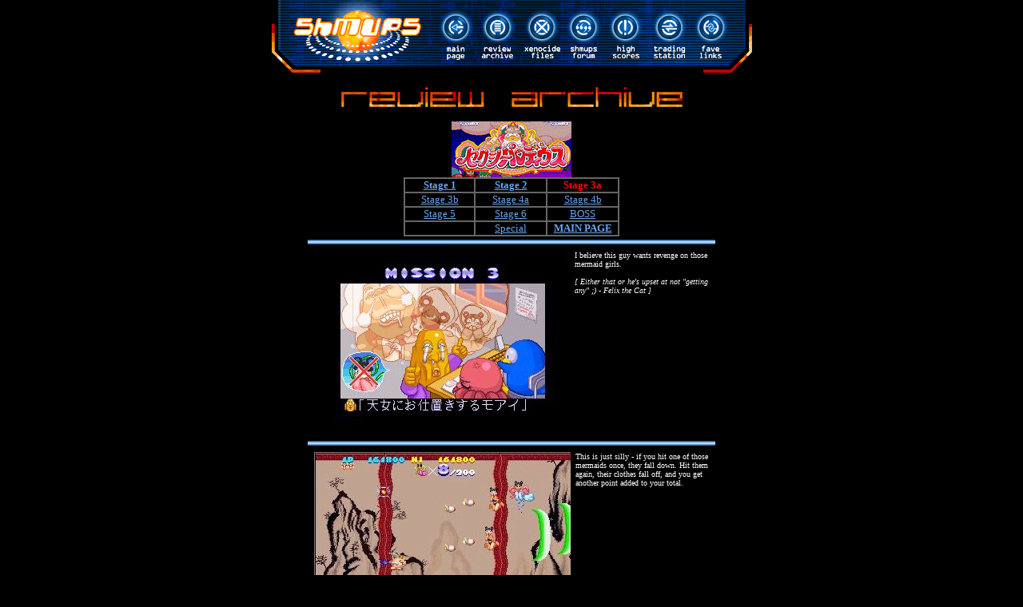

--- FILE ---
content_type: text/html
request_url: http://www.shmups.com/reviews/sexyparo_psx/stage3a.htm
body_size: 12275
content:
<HTML>
<HEAD>
<TITLE>SHMUPS!</TITLE>

<META NAME="description" CONTENT="SHMUPS!">

<META NAME="keywords" CONTENT="shmups, shooter, shooting, games, shootemup, blaster, space, spaceships, rtype, thunderforce, nemesis, gradius, technosoft, darius, taito, emulation, emulator, roms, pcengine, nes, snes, psx, playstation, saturn, pcengine, irem, compile, red, hudson, arcade, pcb, capcom, konami, contra, gryzor, neogeo, shumps, classic, gaming, classicgaming">

<script language="JavaScript">
<!--
function MM_preloadImages() { //v3.0
  var d=document; if(d.images){ if(!d.MM_p) d.MM_p=new Array();
    var i,j=d.MM_p.length,a=MM_preloadImages.arguments; for(i=0; i<a.length; i++)
    if (a[i].indexOf("#")!=0){ d.MM_p[j]=new Image; d.MM_p[j++].src=a[i];}}
}

function MM_swapImgRestore() { //v3.0
  var i,x,a=document.MM_sr; for(i=0;a&&i<a.length&&(x=a[i])&&x.oSrc;i++) x.src=x.oSrc;
}

function MM_swapImage() { //v3.0
  var i,j=0,x,a=MM_swapImage.arguments; document.MM_sr=new Array; for(i=0;i<(a.length-2);i+=3)
   if ((x=MM_findObj(a[i]))!=null){document.MM_sr[j++]=x; if(!x.oSrc) x.oSrc=x.src; x.src=a[i+2];}
}

function MM_findObj(n, d) { //v4.01
  var p,i,x;  if(!d) d=document; if((p=n.indexOf("?"))>0&&parent.frames.length) {
    d=parent.frames[n.substring(p+1)].document; n=n.substring(0,p);}
  if(!(x=d[n])&&d.all) x=d.all[n]; for (i=0;!x&&i<d.forms.length;i++) x=d.forms[i][n];
  for(i=0;!x&&d.layers&&i<d.layers.length;i++) x=MM_findObj(n,d.layers[i].document);
  if(!x && d.getElementById) x=d.getElementById(n); return x;
}
//-->
</script>
</HEAD>
<body  bgcolor="#000000" text="#FFFFFF" link="#68A4EC" vlink="#3384E6" alink="#80FFFF" leftmargin="0" topmargin="0" marginwidth="0" marginheight="0" onLoad="MM_preloadImages('../../common/2main.gif','../../common/2review.gif','../../common/2xeno.gif','../../common/2forum.gif','../../common/2news.gif','../../common/2features.gif','../../common/2links.gif')" >
<center><!-- #BeginLibraryItem "/Library/mainmenu.lbi" --><a name="top"></a>
<table width="601" border="0" cellspacing="0" cellpadding="0" align="center">
    <tr> 
      
    <td><a href="../../index.html"><img src="../../common/shmupslogo.gif" width="204" height="91" border="0" alt="SHMUPS "></a><a href="../../index.html" onMouseOut="MM_swapImgRestore()" onMouseOver="MM_swapImage('Image1','','../../common/2main.gif',1)"><img src="../../common/1main.gif" width="53" height="91" border="0" name="Image1"></a><a href="../../reviews.html" onMouseOut="MM_swapImgRestore()" onMouseOver="MM_swapImage('Image2','','../../common/2review.gif',1)"><img src="../../common/1review.gif" width="53" height="91" border="0" name="Image2"></a><a href="../../xenocidefiles.html" onMouseOut="MM_swapImgRestore()" onMouseOver="MM_swapImage('Image3','','../../common/2xeno.gif',1)"><img src="../../common/1xeno.gif" width="56" height="91" border="0" name="Image3"></a><a href="http://shmups.system11.org" target="_blank" onMouseOut="MM_swapImgRestore()" onMouseOver="MM_swapImage('Image4','','../../common/2forum.gif',1)"><img src="../../common/1forum.gif" width="49" height="91" border="0" name="Image4"></a><a href="http://shmups.system11.org/viewforum.php?f=2" onMouseOut="MM_swapImgRestore()" onMouseOver="MM_swapImage('Image5','','../../common/2news.gif',1)" target="_blank"><img src="../../common/1news.gif" width="55" height="91" border="0" name="Image5"></a><a href="http://shmups.system11.org/viewforum.php?f=4" onMouseOut="MM_swapImgRestore()" onMouseOver="MM_swapImage('Image6','','../../common/2features.gif',1)" target="_blank"><img src="../../common/1features.gif" width="57" height="91" border="0" name="Image6"></a><a href="../../links.html" onMouseOut="MM_swapImgRestore()" onMouseOver="MM_swapImage('Image7','','../../common/2links.gif',1)"><img src="../../common/1links.gif" width="48" height="91" border="0" name="Image7"></a><img src="../../common/topend.gif" width="26" height="91"><br>
      </td>
    </tr>
  </table><!-- #EndLibraryItem --><br>
  <img src="../../common/review_archive.gif" width="427" height="25"><br>
  <br>
  <table cellpadding=0 cellspacing=0 border=0 width=510>
    <tr> 
      <td align=center> <img src="images/_title.gif" width=150 height=70 alt="" border=0> 
      </td>
    </tr>
    <tr bgcolor="#000000"> 
      <td align=center class="small"> 
        <table width="270" border="1" cellspacing="0" cellpadding="0" bordercolor="#666666">
          <tr align="center"> 
            <td width="90"> 
              <div align="center"><font face="Verdana"><font face="Verdana"><font size="2"><b><a href="stage1.htm">Stage 
                1</a></b></font></font></font></div>
            </td>
            <td width="90"> 
              <div align="center"><font face="Verdana"><font size="1"><font face="Verdana"><font size="2"><b><a href="stage2.htm">Stage 
                2</a></b></font></font></font></font></div>
            </td>
            <td width="90"> 
              <div align="center"><font face="Verdana"><font size="1"><font face="Verdana"><font size="2" color="#FF0000"><b>Stage 
                3a</b></font></font></font></font></div>
            </td>
          </tr>
          <tr align="center"> 
            <td width="90"> 
              <div align="center"><font face="Verdana"><font size="1"><font face="Verdana"><font size="1"><font face="Verdana"><font size="2"><a href="stage3b.htm">Stage 
                3b</a></font></font></font></font></font></font></div>
            </td>
            <td width="90"> 
              <div align="center"><font face="Verdana"><font size="1"><font face="Verdana"><font size="1"><font face="Verdana"><font size="2"><a href="stage4a.htm">Stage 
                4a</a></font></font></font></font></font></font></div>
            </td>
            <td width="90"> 
              <div align="center"><font face="Verdana"><font size="1"><font face="Verdana"><font size="1"><font face="Verdana"><font size="2"><a href="stage4b.htm">Stage 
                4b</a></font></font></font></font></font></font></div>
            </td>
          </tr>
          <tr align="center"> 
            <td width="90"><font face="Verdana"><font size="1"><font face="Verdana"><font size="2"><a href="stage5.htm">Stage 
              5</a></font></font></font></font></td>
            <td width="90"><font face="Verdana"><font size="1"><font face="Verdana"><font size="1"><font face="Verdana"><font size="2"><a href="stage6.htm">Stage 
              6</a></font></font></font></font></font></font></td>
            <td width="90"><font face="Verdana"><font size="1"><font face="Verdana"><font size="1"><font face="Verdana"><font size="2"><a href="bossbattle.htm">BOSS</a></font></font></font></font></font></font></td>
          </tr>
          <tr align="center"> 
            <td width="90"><font face="Verdana"><font size="1"><font face="Verdana"><img src="images/shim.gif" width="1" height="1"></font></font></font></td>
            <td width="90"><font face="Verdana"><font size="1"><font face="Verdana"><font size="2"><a href="omake.htm">Special</a></font></font></font></font></td>
            <td width="90"><font face="Verdana" size="2"><b><a href="index.html">MAIN 
              PAGE</a></b></font></td>
          </tr>
        </table>
      </td>
    </tr>
    <tr align="center"> 
      <td bgcolor=000000> <img src="../../common/line.gif" alt="line.gif 0.1 K" vspace="4"
        width="510" height="7"> 
        <table border="0" width="500" cellpadding="3" cellspacing="0">
          <tr> 
            <td  valign="TOP" width="4"><img src="images/level3a/intro.jpg" width="320" height="231"></td>
            <td  valign="TOP" class="small" width="484"><font face="Verdana" size="1">I 
              believe this guy wants revenge on those mermaid girls.<br>
              <br>
              <i>[ Either that or he's upset at not &quot;getting any&quot; ;) 
              - Felix the Cat ]</i></font></td>
          </tr>
        </table>
        <img src="../../common/line.gif" alt="line.gif 0.1 K" vspace="4"
        width="510" height="7"> 
        <table border="0" width="500" cellpadding="3" cellspacing="0">
          <tr> 
            <td  valign="TOP" width="4"><img src="images/level3a/1.jpg" width="321" height="233"></td>
            <td  valign="TOP" class="small" width="484"><font face="Verdana" size="1"> 
              This is just silly - if you hit one of those mermaids once, they 
              fall down. Hit them again, their clothes fall off, and you get another 
              point added to your total.</font></td>
          </tr>
        </table>
        <img src="../../common/line.gif" alt="line.gif 0.1 K" vspace="4"
        width="510" height="7"> 
        <table border="0" width="500" cellpadding="3" cellspacing="0">
          <tr> 
            <td  valign="TOP" width="4"><img src="images/level3a/2.jpg" width="318" height="233"></td>
            <td  valign="TOP" class="small" width="484"><font face="Verdana" size="1">These 
              wacky dragon things are a LOT like the flame dragons from Salamander 
              and Life Force. Kill 'em quickly too, because there's a lot of them 
              ladies hiding inside.</font></td>
          </tr>
        </table>
        <img src="../../common/line.gif" alt="line.gif 0.1 K" vspace="4"
        width="510" height="7"> 
        <table border="0" width="500" cellpadding="3" cellspacing="0">
          <tr> 
            <td  valign="TOP" width="4"><img src="images/level3a/3.jpg" width="319" height="231"></td>
            <td  valign="TOP" class="small" width="484"><font face="Verdana" size="1">This, 
              by far, is the coolest part of the stage. It's the little dork from 
              Yie Air Kung Fu, making litle 8-bit grunting noises! Shoot him and 
              he falls down! Ha!</font></td>
          </tr>
        </table>
        <img src="../../common/line.gif" alt="line.gif 0.1 K" vspace="4"
        width="510" height="7"> 
        <table border="0" width="500" cellpadding="3" cellspacing="0">
          <tr> 
            <td  valign="TOP" width="4"><img src="images/level3a/boss.jpg" width="317" height="228"></td>
            <td  valign="TOP" class="small" width="484"><font face="Verdana" size="1">This 
              weird egg woman will attack with some knives, and occasionally take 
              her head off and throw it at you. Oh, and the symbol on her shirt 
              means "princess". That year of Japanese class was good for something.</font></td>
          </tr>
        </table>
        <img src="../../common/line.gif" alt="line.gif 0.1 K" vspace="4"
        width="510" height="7"> 
        <table border="0" width="500" cellpadding="3" cellspacing="0">
          <tr> 
            <td  valign="TOP" width="4"><img src="images/level3a/end.jpg" width="318" height="231"></td>
            <td  valign="TOP" class="small" width="484"><font face="Verdana" size="1">Will 
              Ace EVER get any?<i><br>
              <br>
              </i><a href="#top"><b>BACK TO THE TOP!</b></a></font></td>
          </tr>
        </table>
      </td>
    </tr>
  </table>
  <!-- #BeginLibraryItem "/Library/bottom.lbi" -->
<table cellpadding=0 cellspacing=0 border=0 width=510 align="center">
  <tr> 
    <td align=center><img src="../../common/line.gif" width=510 height=7 vspace=8><br>
      <a href="#top"><span class="small"><font face="Verdana, Arial, Helvetica, sans-serif" size="-2">TOP</font></span></a><font face="Verdana, Arial, Helvetica, sans-serif" size="-2"><span class="small"> 
      | <a href="http://www.shmups.com">HOME</a><br clear=all>
      </span></font><font face="Verdana, Arial, Helvetica, sans-serif"><span class="small"> 
      </span></font><span class="small"> <br>
      <a href="http://www.shmups.com"><img src="../../common/shmups_small.gif" width=98 height=56 border=0 alt="shmups!"></a><br>
      <font face="Verdana, Arial, Helvetica, sans-serif" size="-2"><a href="http://www.shmups.com"><b>www.shmups.com</b></a> 
      &nbsp;&nbsp;&copy; 1997&nbsp;-&nbsp;2007&nbsp; <b><a href="mailto:malc@shmups.com">Malcolm 
      Laurie</a></b></font></span></td>
  </tr>
  <tr>
    <td align=center>&nbsp;&nbsp;&nbsp;</td>
  </tr>
</table>
<!-- #EndLibraryItem --></center>

</BODY></HTML>